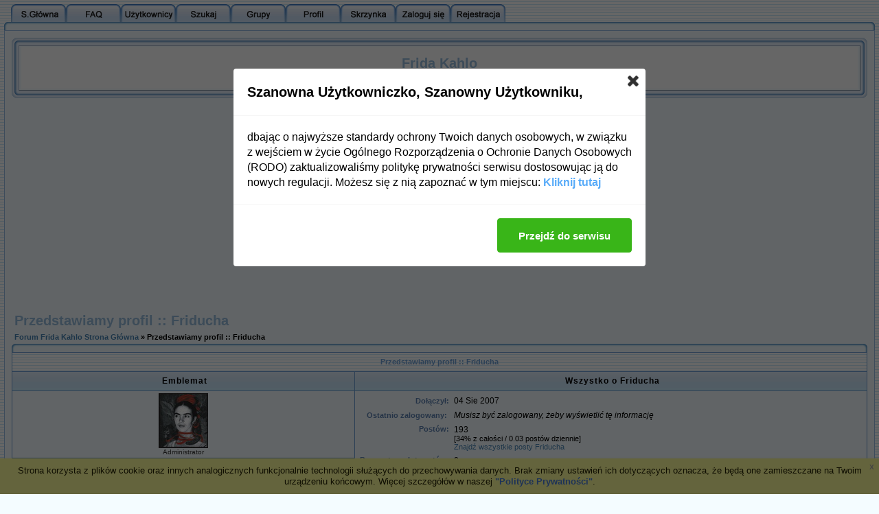

--- FILE ---
content_type: text/html
request_url: http://www.fridakahlo.fora.pl/profile.php?mode=viewprofile&u=2
body_size: 3651
content:
<!DOCTYPE HTML PUBLIC "-//W3C//DTD HTML 4.01 Transitional//EN">
<html dir="ltr">
<head>
<meta http-equiv="Content-Type" content="text/html; charset=iso-8859-2">
<title>Ogląda profil - Frida Kahlo</title>
<meta name="description" content="Forum poświęcone życiu i twórczości artystki">
<meta name="robots" content="INDEX,FOLLOW">
<meta name="revisit-after" content="2 days">
<script type="text/javascript" src="//www.fora.pl/content/pl/js/cookies-info.js"></script><script type="text/javascript" src="//code.jquery.com/jquery-1.12.4.min.js"></script><script type="text/javascript" src="//picsrv.fora.pl/cdn/tac-fora/pp-t-a-c.js?v2"></script>
<link rel="stylesheet" href="//picsrv.fora.pl/fora.css" type="text/css">
    			<link rel="stylesheet" href="//picsrv.fora.pl/cdn/tri/trizer-bnr.css" type="text/css">
    			<link rel="stylesheet" href="//picsrv.fora.pl/cdn/tri/assets-trizer/css/style.css">
    			
<link rel="shortcut icon" href="http://www.fora.pl/content/pl/gfx/favicon.ico">
<meta http-equiv="Content-Style-Type" content="text/css">
<link rel="stylesheet" href="http://picsrv.fora.pl/fiappleblue/fiappleblue.css" type="text/css">
<script type="text/javascript">
<!--
window.status="Zaloguj się, by sprawdzić wiadomości"
// -->
</script>
</head>
<body><a name="top" id="top"></a>
<table width="100%" border="0" cellspacing="0" cellpadding="0">
<tr>
<td width="100%"><table border="0" cellpadding="0" cellspacing="0">
<tr>
<td><a href="http://www.fridakahlo.fora.pl/"><img src="http://picsrv.fora.pl/fiappleblue/images/spacer.gif" width="10" height="26" border="0" alt="" /></a></td>
<td><a href="http://www.fridakahlo.fora.pl/"><img src="http://picsrv.fora.pl/fiappleblue/images/lang_polish/top_bar_index.gif" width="80" height="26" border="0" alt="Forum Frida Kahlo Strona Główna" title="Forum Frida Kahlo Strona Główna" /></a></td>
<td><a href="http://www.fridakahlo.fora.pl/faq.php"><img src="http://picsrv.fora.pl/fiappleblue/images/lang_polish/top_bar_faq.gif" width="80" height="26" border="0" alt="FAQ" title="FAQ" /></a></td>
<td><a href="http://www.fridakahlo.fora.pl/memberlist.php"><img src="http://picsrv.fora.pl/fiappleblue/images/lang_polish/top_bar_memberlist.gif" width="80" height="26" border="0" alt="Użytkownicy" title="Użytkownicy" /></a></td>
<td><a href="http://www.fridakahlo.fora.pl/search.php"><img src="http://picsrv.fora.pl/fiappleblue/images/lang_polish/top_bar_search.gif" width="80" height="26" border="0" alt="Szukaj" title="Szukaj" /></a></td>
<td><a href="http://www.fridakahlo.fora.pl/groupcp.php"><img src="http://picsrv.fora.pl/fiappleblue/images/lang_polish/top_bar_usergroups.gif" width="80" height="26" border="0" alt="Grupy" title="Grupy" /></a></td>
<td><a href="http://www.fridakahlo.fora.pl/profile.php?mode=editprofile"><img src="http://picsrv.fora.pl/fiappleblue/images/lang_polish/top_bar_profile.gif" width="80" height="26" border="0" alt="Profil" title="Profil" /></a></td>
<td><a href="http://www.fridakahlo.fora.pl/privmsg.php?folder=inbox"><img src="http://picsrv.fora.pl/fiappleblue/images/lang_polish/top_bar_inbox.gif" width="80" height="26" border="0" alt="Zaloguj się, by sprawdzić wiadomości" title="Zaloguj się, by sprawdzić wiadomości" /></a></td>
<td><a href="http://www.fridakahlo.fora.pl/login.php"><img src="http://picsrv.fora.pl/fiappleblue/images/lang_polish/top_bar_login.gif" width="80" height="26" border="0" alt="Zaloguj" title="Zaloguj" /></a></td>
<td><a href="http://www.fridakahlo.fora.pl/profile.php?mode=register"><img src="http://picsrv.fora.pl/fiappleblue/images/lang_polish/top_bar_register.gif" width="80" height="26" border="0" alt="Rejestracja" title="Rejestracja" /></a></td>
</tr>
</table></td>
</tr>
</table>
<table border="0" cellpadding="0" cellspacing="0" class="ttb">
<tr>
<td><img src="http://picsrv.fora.pl/fiappleblue/images/tt12_l.gif" width="10" height="12" alt="" /></td>
<td class="tt12bkg"><img src="http://picsrv.fora.pl/fiappleblue/images/spacer.gif" width="200" height="12" alt="" /></td>
<td><img src="http://picsrv.fora.pl/fiappleblue/images/tt12_r.gif" width="10" height="12" alt="" /></td>
</tr>
</table>
<table class="bodyline" width="100%" cellspacing="0" cellpadding="10" border="0">
<tr>
<td><table border="0" cellpadding="0" cellspacing="0" class="scrn">
<tr>
<td><img src="http://picsrv.fora.pl/fiappleblue/images/scrn_tl.gif" alt="" width="14" height="14" /></td>
<td width="100%" class="scrntbkg"><img src="http://picsrv.fora.pl/fiappleblue/images/spacer.gif" alt="" width="10" height="14" /></td>
<td><img src="http://picsrv.fora.pl/fiappleblue/images/scrn_tr.gif" alt="" width="14" height="14" /></td>
</tr>
<tr>
<td class="scrnlbkg"><img src="http://picsrv.fora.pl/fiappleblue/images/spacer.gif" alt="" width="14" height="60" /></td>
<td class="scrnm"><span class="maintitle">Frida Kahlo</span><br />
Forum poświęcone życiu i twórczości artystki</td>
<td class="scrnrbkg"><img src="http://picsrv.fora.pl/fiappleblue/images/spacer.gif" alt="" width="14" height="60" /></td>
</tr>
<tr>
<td><img src="http://picsrv.fora.pl/fiappleblue/images/scrn_bl.gif" alt="" width="14" height="14" /></td>
<td width="100%" class="scrnbbkg"><img src="http://picsrv.fora.pl/fiappleblue/images/spacer.gif" alt="" width="10" height="14" /></td>
<td><img src="http://picsrv.fora.pl/fiappleblue/images/scrn_br.gif" alt="" width="14" height="14" /></td>
</tr>
</table>
<table width="100%" border="0" cellspacing="0" cellpadding="0">
<tr>
<td><img src="http://picsrv.fora.pl/fiappleblue/images/spacer.gif" width="200" height="8" alt="" /></td>
</tr>
</table>
<div align="center"><script async src="//pagead2.googlesyndication.com/pagead/js/adsbygoogle.js"></script>
<!-- op02-Fora.pl_970x250_bill -->
<ins class="adsbygoogle"
style="display:inline-block;width:970px;height:300px"
data-ad-client="ca-pub-5512390705137507"
data-ad-slot="2851809869/5805225629"></ins>
<script>
(adsbygoogle = window.adsbygoogle || []).push({});
</script></div>
<table width="100%" cellspacing="2" cellpadding="2" border="0">
<tr>
	<td class="maintitle">Przedstawiamy profil :: Friducha</td>
</tr>
<tr>
<td class="nav"><a href="http://www.fridakahlo.fora.pl/">Forum Frida Kahlo Strona Główna</a> &raquo; Przedstawiamy profil :: Friducha</td>
</tr>
</table>
<table border="0" cellpadding="0" cellspacing="0" class="ttb">
	<tr>
		<td><img src="http://picsrv.fora.pl/fiappleblue/images/tt12_l.gif" width="10" height="12" alt="" /></td>
		<td class="tt12bkg"><img src="http://picsrv.fora.pl/fiappleblue/images/spacer.gif" width="200" height="12" alt="" /></td>
		<td><img src="http://picsrv.fora.pl/fiappleblue/images/tt12_r.gif" width="10" height="12" alt="" /></td>
	</tr>
</table>
<table class="forumline" width="100%" cellspacing="1" cellpadding="3" border="0">
<tr>
<th colspan="2">Przedstawiamy profil :: Friducha</th>
</tr>
<tr>
<td class="cat" width="40%" align="center">Emblemat</td>
<td class="cat" width="60%" align="center">Wszystko o Friducha</td>
</tr>
<tr>
<td class="row1" align="center"><img src="http://picsrv.fora.pl/images/avatars/f/fridakahlo/164300145047ba948f758fa.jpg" alt="" border="0" /><br />
<span class="postdetails">Administrator</span></td>
<td class="row1" rowspan="3" valign="top">
<table width="100%" border="0" cellspacing="1" cellpadding="3">
<tr>
<td align="right" nowrap="nowrap" class="explaintitle">Dołączył:</td>
<td width="100%">04 Sie 2007</td>
</tr>
        <tr>
		  <td align="right" nowrap="nowrap" class="explaintitle">Ostatnio zalogowany:&nbsp;</td>
		  <td width="100%"><i>Musisz być zalogowany, żeby wyświetlić tę informację</i></td>
		</tr>
<tr>
<td align="right" valign="top" nowrap="nowrap" class="explaintitle">Postów:</td>
<td valign="top">193<br />
<span class="genmed">[34% z całości / 0.03 postów dziennie]<br />
<a href="http://www.fridakahlo.fora.pl/search.php?search_author=Friducha">Znajdź wszystkie posty Friducha</a></span></td>
</tr>
<tr>
<td valign="top" align="right" nowrap="nowrap" class="explaintitle">Przeczytanych tematów:</td>
<td valign="top">0<br /><span class="genmed">[0% wszystkich tematów / Informacja dotyczy liczby tematów przeczytanych w ciągu ostatnich 30 dni]</span></td>
</tr>
<tr>
<td align="right" nowrap="nowrap" class="explaintitle">Skąd:</td>
<td>Serbia</td>
</tr>
<tr>
        <tr>
          <td align="right" nowrap="nowrap" class="explaintitle">Strona WWW:</td>
<td>[link widoczny dla zalogowanych]</td>
</tr>
<tr>
<td align="right" nowrap="nowrap" class="explaintitle">Zawód:</td>
<td>mama</td>
</tr>
<tr>
<td align="right" valign="top" nowrap="nowrap" class="explaintitle">Zainteresowania:</td>
<td>za dużo na wymienianie...</td>
</tr>
<tr>
<td align="right" valign="top" nowrap="nowrap" class="explaintitle">Ulubione fora:</td>
<td>Brak</td>
</tr>
</table>
</td>
</tr>
<tr>
<td class="cat" align="center">Kontakt z Friducha</td>
</tr>
<tr>
<td class="row1" valign="top">
<table width="100%" border="0" cellspacing="1" cellpadding="3">
<tr>
<td align="right" nowrap="nowrap" class="explaintitle">Adres email:</td>
<td width="100%">&nbsp;</td>
</tr>
<tr>
<td align="right" nowrap="nowrap" class="explaintitle">&nbsp;Prywatna Wiadomość:</td>
<td><a href="http://www.fridakahlo.fora.pl/privmsg.php?mode=post&amp;u=2"><img src="http://picsrv.fora.pl/fiappleblue/images/lang_polish/icon_pm.gif" width="56" height="23" alt="Wyślij prywatną wiadomość" title="Wyślij prywatną wiadomość" border="0" /></a></td>
</tr>
<tr>
<td align="right" nowrap="nowrap" class="explaintitle">MSN Messenger:</td>
<td>&nbsp;</td>
</tr>
<tr>
<td align="right" nowrap="nowrap" class="explaintitle">Yahoo Messenger:</td>
<td></td>
</tr>
<tr>
<td align="right" nowrap="nowrap" class="explaintitle">Numer Gadu-Gadu:</td>
<td>&nbsp;</td>
</tr>
<tr>
<td align="right" nowrap="nowrap" class="explaintitle">Numer ICQ:</td>
<td>&nbsp;</td>
</tr>
</table>
</td>
</tr>
<tr>
<td class="cat" colspan="2">&nbsp;</td>
</tr>
</table>
<table border="0" cellpadding="0" cellspacing="0" class="ttb">
	<tr>
		<td><img src="http://picsrv.fora.pl/fiappleblue/images/tb12_l.gif" width="10" height="12" alt="" /></td>
		<td class="tb12bkg"><img src="http://picsrv.fora.pl/fiappleblue/images/spacer.gif" width="200" height="12" alt="" /></td>
		<td><img src="http://picsrv.fora.pl/fiappleblue/images/tb12_r.gif" width="10" height="12" alt="" /></td>
	</tr>
</table>
<table width="100%" cellspacing="2" cellpadding="2" border="0">
	<tr>
		<td class="nav"><a href="http://www.fridakahlo.fora.pl/">Forum Frida Kahlo Strona Główna</a> &raquo; Przedstawiamy profil :: Friducha</td>
	</tr>
</table>
<table width="100%" cellspacing="2" cellpadding="2" border="0">
<tr>
	<td><br /><form method="get" name="jumpbox" action="http://www.fridakahlo.fora.pl/viewforum.php" onsubmit="if(document.jumpbox.f.value == -1){return false;}"><table cellspacing="0" cellpadding="0" border="0">
<tr>
<td class="gensmall" nowrap="nowrap">&nbsp;Skocz do:&nbsp;</td>
<td><select name="f" onchange="if(this.options[this.selectedIndex].value != -1){ forms['jumpbox'].submit() }"><option value="-1">Wybierz forum</option><option value="-1">&nbsp;</option><option value="-1">Kategorie tematyczne</option><option value="-1">----------------</option><option value="1">Życie Fridy</option><option value="2">Malarstwo Fridy</option><option value="3">Diego Rivera</option><option value="4">Plotki i ciekawostki</option><option value="5">Radosna Twórczość Własna</option><option value="6">Gadka-szmatka</option><option value="7">Nowości na stronie</option></select><input type="hidden" name="sid" value="0b0cd8dd5e777a7d363924f2e577e1e4" />&nbsp;</td>
<td><input type="submit" value="Idź" class="catbutton" />
</td>
</tr>
</table>
</form>

</td>
	</tr>
</table>

<div align="center" class="gensmall"><br /><br />
<a href="http://www.fora.pl/" target="_blank" class="copyright">fora.pl</a> - załóż własne forum dyskusyjne za darmo<br>
Powered by <a href="http://www.phpbb.com/" target="_phpbb">phpBB</a> 
&copy; 2001, 2002 phpBB Group :: <a href="http://www.forumimages.com/" target="_blank">FI Theme</a><br />
Wszystkie czasy w strefie EET (Europa)<br />
</div>
<div align="right"><a href="http://www.fora.pl/?file=byelaw" target="_blank" class="gensmall">Regulamin</a></div><div class="f__footer__shortcuts"><span class="shortcuts-title">Na skr&oacute;ty:</span><a href="http://www.fridakahlo.fora.pl/mapa-strony,c,1.html" class="shortcuts-link">Kategorie tematyczne</a><a href="http://www.fridakahlo.fora.pl/mapa-strony,f,6.html" class="shortcuts-link">Gadka-szmatka</a><a href="http://www.fridakahlo.fora.pl/mapa-strony,f,7.html" class="shortcuts-link">Nowości na stronie</a><a href="http://www.fridakahlo.fora.pl/mapa-strony,f,4.html" class="shortcuts-link">Plotki i ciekawostki</a><a href="http://www.fridakahlo.fora.pl/mapa-strony,f,2.html" class="shortcuts-link">Malarstwo Fridy</a><a href="http://www.fridakahlo.fora.pl/mapa-strony,f,1.html" class="shortcuts-link">Życie Fridy</a><a href="http://www.fridakahlo.fora.pl/mapa-strony,f,5.html" class="shortcuts-link">Radosna Twórczość Własna</a><a href="http://www.fridakahlo.fora.pl/mapa-strony,f,3.html" class="shortcuts-link">Diego Rivera</a></div>
<a name="bot" id="bot"></a></td></tr></table>
<table border="0" cellpadding="0" cellspacing="0" class="ttb">
<tr>
<td><img src="http://picsrv.fora.pl/fiappleblue/images/tb12_l.gif" width="10" height="12" alt="" /></td>
<td class="tb12bkg"><img src="http://picsrv.fora.pl/fiappleblue/images/spacer.gif" width="200" height="12" alt="" /></td>
<td><img src="http://picsrv.fora.pl/fiappleblue/images/tb12_r.gif" width="10" height="12" alt="" /></td>
</tr>
</table>
<!-- google_ad_section_end -->

        <script>
          (function(i,s,o,g,r,a,m){i['GoogleAnalyticsObject']=r;i[r]=i[r]||function(){
          (i[r].q=i[r].q||[]).push(arguments)},i[r].l=1*new Date();a=s.createElement(o),
          m=s.getElementsByTagName(o)[0];a.async=1;a.src=g;m.parentNode.insertBefore(a,m)
          })(window,document,'script','https://www.google-analytics.com/analytics.js','ga');
        
          ga('create', 'UA-80176154-1', 'auto');
          ga('send', 'pageview');
        
        </script>

<!-- Google tag (gtag.js) -->
<script async src="https://www.googletagmanager.com/gtag/js?id=G-R41PJ607BY"></script>
<script>
window.dataLayer = window.dataLayer || [];

function gtag() {
 dataLayer.push(arguments);
}
gtag('js', new Date());

gtag('config', 'G-R41PJ607BY');
</script>

</body>
</html>


--- FILE ---
content_type: text/html; charset=utf-8
request_url: https://www.google.com/recaptcha/api2/aframe
body_size: 267
content:
<!DOCTYPE HTML><html><head><meta http-equiv="content-type" content="text/html; charset=UTF-8"></head><body><script nonce="wCmrOfLy4APUTXAnwhKybA">/** Anti-fraud and anti-abuse applications only. See google.com/recaptcha */ try{var clients={'sodar':'https://pagead2.googlesyndication.com/pagead/sodar?'};window.addEventListener("message",function(a){try{if(a.source===window.parent){var b=JSON.parse(a.data);var c=clients[b['id']];if(c){var d=document.createElement('img');d.src=c+b['params']+'&rc='+(localStorage.getItem("rc::a")?sessionStorage.getItem("rc::b"):"");window.document.body.appendChild(d);sessionStorage.setItem("rc::e",parseInt(sessionStorage.getItem("rc::e")||0)+1);localStorage.setItem("rc::h",'1768920127907');}}}catch(b){}});window.parent.postMessage("_grecaptcha_ready", "*");}catch(b){}</script></body></html>

--- FILE ---
content_type: text/css
request_url: http://picsrv.fora.pl/fiappleblue/fiappleblue.css
body_size: 1817
content:
/* Based on the original Style Sheet for the fisubsilver v2 Theme for phpBB version 2+
Edited by Daz  - http://www.forumimages.com - last updated 26-06-03 */

/* The content of the posts (body of text) */
body{background:#f4fcff url(images/lines.gif);color:#000000;font:12px Verdana,Arial,Helvetica,sans-serif;margin:6px;padding:0;
scrollbar-3dlight-color:#c9dbf1;
scrollbar-arrow-color:#1f3a55;
scrollbar-base-color:#eaf9ff;
scrollbar-darkshadow-color:#bdd4ec;
scrollbar-face-color:#dae5f3;
scrollbar-highlight-color:#bdd4ec;
scrollbar-shadow-color:#abc6e7;
scrollbar-track-color:#f4fcff}

/* General font families for common tags */
font,th,td,p{font:12px Verdana,Arial,Helvetica,sans-serif}

/* General text */
.gensmall{font-size:10px}
td.genmed,.genmed{font-size:11px}
.explaintitle{font-size:11px;font-weight:bold;color:#5c81b1}

/* General page style */
a:link,a:active,a:visited,a.postlink{color:#4682b4;text-decoration:none}
a:hover{color:#000000;text-decoration:underline}

/* titles for the topics:could specify viewed link colour too */
.topictitle{font-size:11px;font-weight:bold}
a.topictitle:visited{color:#5493b4}
a.topictitle:hover{color:#000000}

/* Name of poster in viewmsg.php and viewtopic.php and other places */
.name{font-size:11px;font-weight: bold}

hr{border:0px solid #6e9fd6;border-top-width:1px;height:0px}

/* Category gradients*/
td.cat,td.rowpic{font-weight:bold;letter-spacing:1px;background:#ecf5fb url(images/catbkg.gif);height:27px;
text-indent:4px}
td.cathead{font-weight:bold;letter-spacing:1px;background:#ecf5fb url(images/lines.gif);height:29px}

/* Main table cell colours and backgrounds */
.row1{background:#f4fcff}
.row2,.helpline{background:#eefaff}
.row3{background:#e4f5fa}
td.spacerow{background:#ffffff}

/* Table Header cells */
th{background:#ecf5fb url(images/lines.gif);color:#6e9fd6;font-size:11px;
font-weight:bold;height:27px;white-space:nowrap;text-align:center;padding-left:8px;padding-right:8px}

/* This is the border line & background colour round the entire page */
.bodyline{background:#f4fcff;border:1px solid #99bbe4}

/* This is the outline round the main forum tables */
.forumline{background:#6e9fd6;border:0}

/* The largest text used in the index page title and toptic title etc. */
.maintitle,h1{
font:bold 20px/120% "Trebuchet MS",Verdana,Arial,Helvetica,sans-serif;text-decoration:none;color:#96bcde}

.subtitle,h2{font:bold 18px/180% "Trebuchet MS",Verdana,Arial,Helvetica,sans-serif;
text-decoration:none}

/* Used for the navigation text,(Page 1,2,3 etc) and the navigation bar when in a forum */
.nav{font-size:11px;font-weight:bold}
.postbody{font-size:12px;line-height:125%}

/* Location,number of posts,post date etc */
.postdetails{font-size:10px;color:#353535}

/* Quote blocks */
.quote{background:#fafafa;border:1px solid #d1d7dc;color:#444444;
font-size:11px;line-height:125%}

/* Code blocks */
.code{background:#fafafa;border:1px solid #d1d7dc;color:#006600;
font:12px Courier,"Courier New",sans-serif;padding:5px}

/* This is for the error messages that pop up */
.errorline{background:#b1cfeb;border:1px solid #666666}

/* Form elements */
form{display:inline}

input{font:11px Verdana,Arial,Helvetica,sans-serif}

select{background:#ffffff;font:11px Verdana,Arial,Helvetica,sans-serif}

input.post,textarea.post{background:#ffffff;border:1px solid #000000;
font:11px Verdana,Arial,Helvetica,sans-serif;padding-bottom:2px;padding-left:2px}

input.button,input.liteoption,.fakebut{border:1px solid #000000;background:#d3e4f3;font-size:11px}
input.catbutton{border:1px solid #000000;background:#d3e4f3;font-size:10px}
input.mainoption{border:1px solid #000000;background:#d3e4f3;font-size:11px;font-weight:bold}

a.but,a.but:hover,a.but:visited{color:#000000;text-decoration:none}

/* This is the line in the posting page which shows the rollover
help line. Colour value in row2 */
.helpline{border:0 solid;font-size:10px}

/* Admin & Moderator Colours MODification */
.admin,.mod{font-size:11px;font-weight:bold}
.admin,a.admin,a.admin:visited{color:#ff0000}
.mod,a.mod,a.mod:visited{color:#006600}
a.admin:hover,a.mod:hover{color:#000000}

/* Gets rid of the need for border="0" on hyperlinked images */
img{border:0}

/* These are table top and bottom backgrounds */
.tt12bkg{background:url(images/tt12_m.gif) repeat-x;height:12px;width:100%}
.tb12bkg{background:url(images/tb12_m.gif) repeat-x;height:12px;width:100%}
.ttb{width:100%}

/* This is the header table with imac screen */
.scrntbkg{background:url(images/scrn_t.gif) repeat-x;height:14px;width:100%}
.scrnbbkg{background:url(images/scrn_b.gif) repeat-x;height:14px;width:100%}
.scrnlbkg{background:url(images/scrn_l.gif) repeat-y;width:14px}
.scrnrbkg{background:url(images/scrn_r.gif) repeat-y;width:14px}
.scrn{width:100%;text-align:center}
td.scrnm{background:#ffffff}

/* This is the background behind the post buttons */
.postbkg{background: url(images/lang_english/tabblank.gif) repeat-y;height:20px}